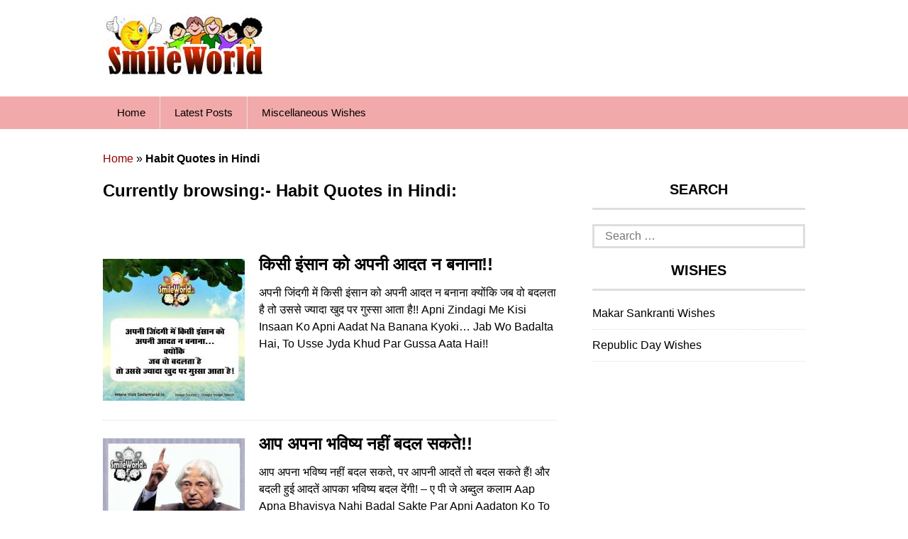

--- FILE ---
content_type: text/html; charset=UTF-8
request_url: https://smileworld.in/tag/habit-quotes-in-hindi/
body_size: 12079
content:
<!DOCTYPE html><html lang=en-US prefix="og: http://ogp.me/ns#"><head><style>img.lazy{min-height:1px}</style><link href=https://smileworld.in/wp-content/plugins/w3-total-cache/pub/js/lazyload.min.js as=script><meta charset="UTF-8"><meta name="viewport" content="width=device-width, initial-scale=1"><link rel=profile href=https://gmpg.org/xfn/11><meta http-equiv="Content-Type" content="text/html"><link rel=pingback href=https://smileworld.in/xmlrpc.php> <!--[if lt IE 9]> <script src=https://smileworld.in/wp-content/themes/superads-lite/js/html5.js></script> <![endif]--><meta name='robots' content='index, follow, max-image-preview:large, max-snippet:-1, max-video-preview:-1'><title>Habit Quotes in Hindi - SmileWorld.in</title><meta name="description" content="Habit Quotes in Hindi"><link rel=canonical href=https://smileworld.in/tag/habit-quotes-in-hindi/ ><meta name="twitter:card" content="summary_large_image"><meta name="twitter:title" content="Habit Quotes in Hindi - SmileWorld.in"><meta name="twitter:description" content="Habit Quotes in Hindi"> <script type=application/ld+json class=yoast-schema-graph>{"@context":"https://schema.org","@graph":[{"@type":"CollectionPage","@id":"https://smileworld.in/tag/habit-quotes-in-hindi/","url":"https://smileworld.in/tag/habit-quotes-in-hindi/","name":"Habit Quotes in Hindi - SmileWorld.in","isPartOf":{"@id":"https://smileworld.in/#website"},"primaryImageOfPage":{"@id":"https://smileworld.in/tag/habit-quotes-in-hindi/#primaryimage"},"image":{"@id":"https://smileworld.in/tag/habit-quotes-in-hindi/#primaryimage"},"thumbnailUrl":"https://smileworld.in/wp-content/uploads/2017/08/Apni-Aadat-Na-Banana.jpg","description":"Habit Quotes in Hindi","breadcrumb":{"@id":"https://smileworld.in/tag/habit-quotes-in-hindi/#breadcrumb"},"inLanguage":"en-US"},{"@type":"ImageObject","inLanguage":"en-US","@id":"https://smileworld.in/tag/habit-quotes-in-hindi/#primaryimage","url":"https://smileworld.in/wp-content/uploads/2017/08/Apni-Aadat-Na-Banana.jpg","contentUrl":"https://smileworld.in/wp-content/uploads/2017/08/Apni-Aadat-Na-Banana.jpg","width":480,"height":480,"caption":"Aadat Habit Quotes in Hindi Sad Love Thoughts"},{"@type":"BreadcrumbList","@id":"https://smileworld.in/tag/habit-quotes-in-hindi/#breadcrumb","itemListElement":[{"@type":"ListItem","position":1,"name":"Home","item":"https://smileworld.in/"},{"@type":"ListItem","position":2,"name":"Habit Quotes in Hindi"}]},{"@type":"WebSite","@id":"https://smileworld.in/#website","url":"https://smileworld.in/","name":"SmileWorld.in","description":"Unlimited Fun and Knowledge!","publisher":{"@id":"https://smileworld.in/#organization"},"potentialAction":[{"@type":"SearchAction","target":{"@type":"EntryPoint","urlTemplate":"https://smileworld.in/?s={search_term_string}"},"query-input":{"@type":"PropertyValueSpecification","valueRequired":true,"valueName":"search_term_string"}}],"inLanguage":"en-US"},{"@type":"Organization","@id":"https://smileworld.in/#organization","name":"SmileWorld.in","url":"https://smileworld.in/","logo":{"@type":"ImageObject","inLanguage":"en-US","@id":"https://smileworld.in/#/schema/logo/image/","url":"https://smileworld.in/wp-content/uploads/2017/06/smileworld-logo.jpg","contentUrl":"https://smileworld.in/wp-content/uploads/2017/06/smileworld-logo.jpg","width":230,"height":90,"caption":"SmileWorld.in"},"image":{"@id":"https://smileworld.in/#/schema/logo/image/"},"sameAs":["https://www.facebook.com/smileworld.in/"]}]}</script> <link rel=dns-prefetch href=//platform-api.sharethis.com><link rel=alternate type=application/rss+xml title="SmileWorld.in &raquo; Feed" href=https://smileworld.in/feed/ ><link rel=alternate type=application/rss+xml title="SmileWorld.in &raquo; Habit Quotes in Hindi Tag Feed" href=https://smileworld.in/tag/habit-quotes-in-hindi/feed/ ><style id=wp-img-auto-sizes-contain-inline-css>img:is([sizes=auto i],[sizes^="auto," i]){contain-intrinsic-size:3000px 1500px}</style><style id=wp-emoji-styles-inline-css>img.wp-smiley,img.emoji{display:inline !important;border:none !important;box-shadow:none !important;height:1em !important;width:1em !important;margin:0 0.07em !important;vertical-align:-0.1em !important;background:none !important;padding:0 !important}</style><style id=wp-block-library-inline-css>/*<![CDATA[*/:root{--wp-block-synced-color:#7a00df;--wp-block-synced-color--rgb:122,0,223;--wp-bound-block-color:var(--wp-block-synced-color);--wp-editor-canvas-background:#ddd;--wp-admin-theme-color:#007cba;--wp-admin-theme-color--rgb:0,124,186;--wp-admin-theme-color-darker-10:#006ba1;--wp-admin-theme-color-darker-10--rgb:0,107,160.5;--wp-admin-theme-color-darker-20:#005a87;--wp-admin-theme-color-darker-20--rgb:0,90,135;--wp-admin-border-width-focus:2px}@media (min-resolution:192dpi){:root{--wp-admin-border-width-focus:1.5px}}.wp-element-button{cursor:pointer}:root .has-very-light-gray-background-color{background-color:#eee}:root .has-very-dark-gray-background-color{background-color:#313131}:root .has-very-light-gray-color{color:#eee}:root .has-very-dark-gray-color{color:#313131}:root .has-vivid-green-cyan-to-vivid-cyan-blue-gradient-background{background:linear-gradient(135deg,#00d084,#0693e3)}:root .has-purple-crush-gradient-background{background:linear-gradient(135deg,#34e2e4,#4721fb 50%,#ab1dfe)}:root .has-hazy-dawn-gradient-background{background:linear-gradient(135deg,#faaca8,#dad0ec)}:root .has-subdued-olive-gradient-background{background:linear-gradient(135deg,#fafae1,#67a671)}:root .has-atomic-cream-gradient-background{background:linear-gradient(135deg,#fdd79a,#004a59)}:root .has-nightshade-gradient-background{background:linear-gradient(135deg,#330968,#31cdcf)}:root .has-midnight-gradient-background{background:linear-gradient(135deg,#020381,#2874fc)}:root{--wp--preset--font-size--normal:16px;--wp--preset--font-size--huge:42px}.has-regular-font-size{font-size:1em}.has-larger-font-size{font-size:2.625em}.has-normal-font-size{font-size:var(--wp--preset--font-size--normal)}.has-huge-font-size{font-size:var(--wp--preset--font-size--huge)}.has-text-align-center{text-align:center}.has-text-align-left{text-align:left}.has-text-align-right{text-align:right}.has-fit-text{white-space:nowrap!important}#end-resizable-editor-section{display:none}.aligncenter{clear:both}.items-justified-left{justify-content:flex-start}.items-justified-center{justify-content:center}.items-justified-right{justify-content:flex-end}.items-justified-space-between{justify-content:space-between}.screen-reader-text{border:0;clip-path:inset(50%);height:1px;margin:-1px;overflow:hidden;padding:0;position:absolute;width:1px;word-wrap:normal!important}.screen-reader-text:focus{background-color:#ddd;clip-path:none;color:#444;display:block;font-size:1em;height:auto;left:5px;line-height:normal;padding:15px 23px 14px;text-decoration:none;top:5px;width:auto;z-index:100000}html :where(.has-border-color){border-style:solid}html :where([style*=border-top-color]){border-top-style:solid}html :where([style*=border-right-color]){border-right-style:solid}html :where([style*=border-bottom-color]){border-bottom-style:solid}html :where([style*=border-left-color]){border-left-style:solid}html :where([style*=border-width]){border-style:solid}html :where([style*=border-top-width]){border-top-style:solid}html :where([style*=border-right-width]){border-right-style:solid}html :where([style*=border-bottom-width]){border-bottom-style:solid}html :where([style*=border-left-width]){border-left-style:solid}html :where(img[class*=wp-image-]){height:auto;max-width:100%}:where(figure){margin:0 0 1em}html :where(.is-position-sticky){--wp-admin--admin-bar--position-offset:var(--wp-admin--admin-bar--height,0px)}@media screen and (max-width:600px){html:where(.is-position-sticky){--wp-admin--admin-bar--position-offset:0px}}/*]]>*/</style><style id=global-styles-inline-css>/*<![CDATA[*/:root{--wp--preset--aspect-ratio--square:1;--wp--preset--aspect-ratio--4-3:4/3;--wp--preset--aspect-ratio--3-4:3/4;--wp--preset--aspect-ratio--3-2:3/2;--wp--preset--aspect-ratio--2-3:2/3;--wp--preset--aspect-ratio--16-9:16/9;--wp--preset--aspect-ratio--9-16:9/16;--wp--preset--color--black:#000;--wp--preset--color--cyan-bluish-gray:#abb8c3;--wp--preset--color--white:#fff;--wp--preset--color--pale-pink:#f78da7;--wp--preset--color--vivid-red:#cf2e2e;--wp--preset--color--luminous-vivid-orange:#ff6900;--wp--preset--color--luminous-vivid-amber:#fcb900;--wp--preset--color--light-green-cyan:#7bdcb5;--wp--preset--color--vivid-green-cyan:#00d084;--wp--preset--color--pale-cyan-blue:#8ed1fc;--wp--preset--color--vivid-cyan-blue:#0693e3;--wp--preset--color--vivid-purple:#9b51e0;--wp--preset--gradient--vivid-cyan-blue-to-vivid-purple:linear-gradient(135deg,rgb(6,147,227) 0%,rgb(155,81,224) 100%);--wp--preset--gradient--light-green-cyan-to-vivid-green-cyan:linear-gradient(135deg,rgb(122,220,180) 0%,rgb(0,208,130) 100%);--wp--preset--gradient--luminous-vivid-amber-to-luminous-vivid-orange:linear-gradient(135deg,rgb(252,185,0) 0%,rgb(255,105,0) 100%);--wp--preset--gradient--luminous-vivid-orange-to-vivid-red:linear-gradient(135deg,rgb(255,105,0) 0%,rgb(207,46,46) 100%);--wp--preset--gradient--very-light-gray-to-cyan-bluish-gray:linear-gradient(135deg,rgb(238,238,238) 0%,rgb(169,184,195) 100%);--wp--preset--gradient--cool-to-warm-spectrum:linear-gradient(135deg,rgb(74,234,220) 0%,rgb(151,120,209) 20%,rgb(207,42,186) 40%,rgb(238,44,130) 60%,rgb(251,105,98) 80%,rgb(254,248,76) 100%);--wp--preset--gradient--blush-light-purple:linear-gradient(135deg,rgb(255,206,236) 0%,rgb(152,150,240) 100%);--wp--preset--gradient--blush-bordeaux:linear-gradient(135deg,rgb(254,205,165) 0%,rgb(254,45,45) 50%,rgb(107,0,62) 100%);--wp--preset--gradient--luminous-dusk:linear-gradient(135deg,rgb(255,203,112) 0%,rgb(199,81,192) 50%,rgb(65,88,208) 100%);--wp--preset--gradient--pale-ocean:linear-gradient(135deg,rgb(255,245,203) 0%,rgb(182,227,212) 50%,rgb(51,167,181) 100%);--wp--preset--gradient--electric-grass:linear-gradient(135deg,rgb(202,248,128) 0%,rgb(113,206,126) 100%);--wp--preset--gradient--midnight:linear-gradient(135deg,rgb(2,3,129) 0%,rgb(40,116,252) 100%);--wp--preset--font-size--small:13px;--wp--preset--font-size--medium:20px;--wp--preset--font-size--large:36px;--wp--preset--font-size--x-large:42px;--wp--preset--spacing--20:0.44rem;--wp--preset--spacing--30:0.67rem;--wp--preset--spacing--40:1rem;--wp--preset--spacing--50:1.5rem;--wp--preset--spacing--60:2.25rem;--wp--preset--spacing--70:3.38rem;--wp--preset--spacing--80:5.06rem;--wp--preset--shadow--natural:6px 6px 9px rgba(0, 0, 0, 0.2);--wp--preset--shadow--deep:12px 12px 50px rgba(0, 0, 0, 0.4);--wp--preset--shadow--sharp:6px 6px 0px rgba(0, 0, 0, 0.2);--wp--preset--shadow--outlined:6px 6px 0px -3px rgb(255, 255, 255), 6px 6px rgb(0, 0, 0);--wp--preset--shadow--crisp:6px 6px 0px rgb(0, 0, 0)}:where(.is-layout-flex){gap:0.5em}:where(.is-layout-grid){gap:0.5em}body .is-layout-flex{display:flex}.is-layout-flex{flex-wrap:wrap;align-items:center}.is-layout-flex>:is(*,div){margin:0}body .is-layout-grid{display:grid}.is-layout-grid>:is(*,div){margin:0}:where(.wp-block-columns.is-layout-flex){gap:2em}:where(.wp-block-columns.is-layout-grid){gap:2em}:where(.wp-block-post-template.is-layout-flex){gap:1.25em}:where(.wp-block-post-template.is-layout-grid){gap:1.25em}.has-black-color{color:var(--wp--preset--color--black) !important}.has-cyan-bluish-gray-color{color:var(--wp--preset--color--cyan-bluish-gray) !important}.has-white-color{color:var(--wp--preset--color--white) !important}.has-pale-pink-color{color:var(--wp--preset--color--pale-pink) !important}.has-vivid-red-color{color:var(--wp--preset--color--vivid-red) !important}.has-luminous-vivid-orange-color{color:var(--wp--preset--color--luminous-vivid-orange) !important}.has-luminous-vivid-amber-color{color:var(--wp--preset--color--luminous-vivid-amber) !important}.has-light-green-cyan-color{color:var(--wp--preset--color--light-green-cyan) !important}.has-vivid-green-cyan-color{color:var(--wp--preset--color--vivid-green-cyan) !important}.has-pale-cyan-blue-color{color:var(--wp--preset--color--pale-cyan-blue) !important}.has-vivid-cyan-blue-color{color:var(--wp--preset--color--vivid-cyan-blue) !important}.has-vivid-purple-color{color:var(--wp--preset--color--vivid-purple) !important}.has-black-background-color{background-color:var(--wp--preset--color--black) !important}.has-cyan-bluish-gray-background-color{background-color:var(--wp--preset--color--cyan-bluish-gray) !important}.has-white-background-color{background-color:var(--wp--preset--color--white) !important}.has-pale-pink-background-color{background-color:var(--wp--preset--color--pale-pink) !important}.has-vivid-red-background-color{background-color:var(--wp--preset--color--vivid-red) !important}.has-luminous-vivid-orange-background-color{background-color:var(--wp--preset--color--luminous-vivid-orange) !important}.has-luminous-vivid-amber-background-color{background-color:var(--wp--preset--color--luminous-vivid-amber) !important}.has-light-green-cyan-background-color{background-color:var(--wp--preset--color--light-green-cyan) !important}.has-vivid-green-cyan-background-color{background-color:var(--wp--preset--color--vivid-green-cyan) !important}.has-pale-cyan-blue-background-color{background-color:var(--wp--preset--color--pale-cyan-blue) !important}.has-vivid-cyan-blue-background-color{background-color:var(--wp--preset--color--vivid-cyan-blue) !important}.has-vivid-purple-background-color{background-color:var(--wp--preset--color--vivid-purple) !important}.has-black-border-color{border-color:var(--wp--preset--color--black) !important}.has-cyan-bluish-gray-border-color{border-color:var(--wp--preset--color--cyan-bluish-gray) !important}.has-white-border-color{border-color:var(--wp--preset--color--white) !important}.has-pale-pink-border-color{border-color:var(--wp--preset--color--pale-pink) !important}.has-vivid-red-border-color{border-color:var(--wp--preset--color--vivid-red) !important}.has-luminous-vivid-orange-border-color{border-color:var(--wp--preset--color--luminous-vivid-orange) !important}.has-luminous-vivid-amber-border-color{border-color:var(--wp--preset--color--luminous-vivid-amber) !important}.has-light-green-cyan-border-color{border-color:var(--wp--preset--color--light-green-cyan) !important}.has-vivid-green-cyan-border-color{border-color:var(--wp--preset--color--vivid-green-cyan) !important}.has-pale-cyan-blue-border-color{border-color:var(--wp--preset--color--pale-cyan-blue) !important}.has-vivid-cyan-blue-border-color{border-color:var(--wp--preset--color--vivid-cyan-blue) !important}.has-vivid-purple-border-color{border-color:var(--wp--preset--color--vivid-purple) !important}.has-vivid-cyan-blue-to-vivid-purple-gradient-background{background:var(--wp--preset--gradient--vivid-cyan-blue-to-vivid-purple) !important}.has-light-green-cyan-to-vivid-green-cyan-gradient-background{background:var(--wp--preset--gradient--light-green-cyan-to-vivid-green-cyan) !important}.has-luminous-vivid-amber-to-luminous-vivid-orange-gradient-background{background:var(--wp--preset--gradient--luminous-vivid-amber-to-luminous-vivid-orange) !important}.has-luminous-vivid-orange-to-vivid-red-gradient-background{background:var(--wp--preset--gradient--luminous-vivid-orange-to-vivid-red) !important}.has-very-light-gray-to-cyan-bluish-gray-gradient-background{background:var(--wp--preset--gradient--very-light-gray-to-cyan-bluish-gray) !important}.has-cool-to-warm-spectrum-gradient-background{background:var(--wp--preset--gradient--cool-to-warm-spectrum) !important}.has-blush-light-purple-gradient-background{background:var(--wp--preset--gradient--blush-light-purple) !important}.has-blush-bordeaux-gradient-background{background:var(--wp--preset--gradient--blush-bordeaux) !important}.has-luminous-dusk-gradient-background{background:var(--wp--preset--gradient--luminous-dusk) !important}.has-pale-ocean-gradient-background{background:var(--wp--preset--gradient--pale-ocean) !important}.has-electric-grass-gradient-background{background:var(--wp--preset--gradient--electric-grass) !important}.has-midnight-gradient-background{background:var(--wp--preset--gradient--midnight) !important}.has-small-font-size{font-size:var(--wp--preset--font-size--small) !important}.has-medium-font-size{font-size:var(--wp--preset--font-size--medium) !important}.has-large-font-size{font-size:var(--wp--preset--font-size--large) !important}.has-x-large-font-size{font-size:var(--wp--preset--font-size--x-large) !important}/*]]>*/</style><style id=classic-theme-styles-inline-css>.wp-block-button__link{color:#fff;background-color:#32373c;border-radius:9999px;box-shadow:none;text-decoration:none;padding:calc(.667em + 2px) calc(1.333em + 2px);font-size:1.125em}.wp-block-file__button{background:#32373c;color:#fff;text-decoration:none}</style><link rel=stylesheet href=https://smileworld.in/wp-content/cache/minify/93730.css media=all><style id=wcw-inlinecss-inline-css>.widget_wpcategorieswidget ul.children{display:none}.widget_wp_categories_widget{background:#fff;position:relative}.widget_wp_categories_widget h2,.widget_wpcategorieswidget h2{color:#4a5f6d;font-size:20px;font-weight:400;margin:0 0 25px;line-height:24px;text-transform:uppercase}.widget_wp_categories_widget ul li,.widget_wpcategorieswidget ul li{font-size:16px;margin:0px;border-bottom:1px dashed #f0f0f0;position:relative;list-style-type:none;line-height:35px}.widget_wp_categories_widget ul li:last-child,.widget_wpcategorieswidget ul li:last-child{border:none}.widget_wp_categories_widget ul li a,.widget_wpcategorieswidget ul li a{display:inline-block;color:#007acc;transition:all .5s ease;-webkit-transition:all .5s ease;-ms-transition:all .5s ease;-moz-transition:all .5s ease;text-decoration:none}.widget_wp_categories_widget ul li a:hover,.widget_wp_categories_widget ul li.active-cat a,.widget_wp_categories_widget ul li.active-cat span.post-count,.widget_wpcategorieswidget ul li a:hover,.widget_wpcategorieswidget ul li.active-cat a,.widget_wpcategorieswidget ul li.active-cat span.post-count{color:#ee546c}.widget_wp_categories_widget ul li span.post-count,.widget_wpcategorieswidget ul li span.post-count{height:30px;min-width:35px;text-align:center;background:#fff;color:#605f5f;border-radius:5px;box-shadow:inset 2px 1px 3px rgba(0, 122, 204,.1);top:0px;float:right;margin-top:2px}li.cat-item.cat-have-child>span.post-count{float:inherit}li.cat-item.cat-item-7.cat-have-child{background:#f8f9fa}li.cat-item.cat-have-child>span.post-count:before{content:"("}li.cat-item.cat-have-child>span.post-count:after{content:")"}.cat-have-child.open-m-menu ul.children li{border-top:1px solid #d8d8d8;border-bottom:none}li.cat-item.cat-have-child:after{position:absolute;right:8px;top:8px;background-image:url([data-uri]);content:"";width:18px;height:18px;transform:rotate(270deg)}ul.children li.cat-item.cat-have-child:after{content:"";background-image:none}.cat-have-child ul.children{display:none;z-index:9;width:auto;position:relative;margin:0px;padding:0px;margin-top:0px;padding-top:10px;padding-bottom:10px;list-style:none;text-align:left;background:#f8f9fa;padding-left:5px}.widget_wp_categories_widget ul li ul.children li,.widget_wpcategorieswidget ul li ul.children li{border-bottom:1px solid #fff;padding-right:5px}.cat-have-child.open-m-menu ul.children{display:block}li.cat-item.cat-have-child.open-m-menu:after{transform:rotate(0deg)}.widget_wp_categories_widget>li.product_cat,.widget_wpcategorieswidget>li.product_cat{list-style:none}.widget_wp_categories_widget>ul,.widget_wpcategorieswidget>ul{padding:0px}.widget_wp_categories_widget > ul li ul ,.widget_wpcategorieswidget > ul li ul{padding-left:15px}.wcwpro-list{padding:0 15px}</style> <script src="//platform-api.sharethis.com/js/sharethis.js?ver=2.3.6#property=5d2ffe2c7f09b20012e4b667&amp;product=inline-reaction-buttons-buttons&amp;source=sharethis-share-buttons-wordpress" id=share-this-share-buttons-mu-js></script> <script src=https://smileworld.in/wp-content/cache/minify/d52ed.js defer></script> <script id=jquery-core-js-after>jQuery(document).ready(function($){jQuery('li.cat-item:has(ul.children)').addClass('cat-have-child');jQuery('.cat-have-child').removeClass('open-m-menu');jQuery('li.cat-have-child > a').click(function(){window.location.href=jQuery(this).attr('href');return false;});jQuery('li.cat-have-child').click(function(){var li_parentdiv=jQuery(this).parent().parent().parent().attr('class');if(jQuery(this).hasClass('open-m-menu')){jQuery('.cat-have-child').removeClass('open-m-menu');}else{jQuery('.cat-have-child').removeClass('open-m-menu');jQuery(this).addClass('open-m-menu');}});});</script> <script src=https://smileworld.in/wp-content/cache/minify/63b1f.js defer></script> <meta property="og:title" name="og:title" content="Habit Quotes in Hindi"><meta property="og:type" name="og:type" content="website"><meta property="og:image" name="og:image" content="https://smileworld.in/wp-content/uploads/2018/08/cropped-siteicon.png"><meta property="og:description" name="og:description" content="Unlimited Fun and Knowledge!"><meta property="og:locale" name="og:locale" content="en_US"><meta property="og:site_name" name="og:site_name" content="SmileWorld.in"><meta property="twitter:card" name="twitter:card" content="summary"><style>.main-nav{background:#f2a9a9}ul.menu li:hover, ul.menu li a:hover, ul.menu li.current-menu-parent > a, ul.menu li.current-menu-ancestor > a, ul.menu li.current_page_ancestor > a, ul.menu li.current-menu-item>a{background:#f3f2f2}ul.menu ul{background:#f3f2f2}ul.menu li .arrow-sub-menu, .site-header .main-nav .mobile-menu, .main-nav ul.menu li a{color:#010101}.main-nav ul.menu>li{border-color:#e2e0e0}</style><link rel=icon href=https://smileworld.in/wp-content/uploads/2018/08/cropped-siteicon-32x32.png sizes=32x32><link rel=icon href=https://smileworld.in/wp-content/uploads/2018/08/cropped-siteicon-192x192.png sizes=192x192><link rel=apple-touch-icon href=https://smileworld.in/wp-content/uploads/2018/08/cropped-siteicon-180x180.png><meta name="msapplication-TileImage" content="https://smileworld.in/wp-content/uploads/2018/08/cropped-siteicon-270x270.png"> <script async src="https://pagead2.googlesyndication.com/pagead/js/adsbygoogle.js?client=ca-pub-3216838324965687"
     crossorigin=anonymous></script> <link rel=stylesheet href=https://smileworld.in/wp-content/cache/minify/4fa59.css media=all></head><body data-rsssl=1 class="archive tag tag-habit-quotes-in-hindi tag-547 wp-custom-logo wp-theme-superads-lite" itemscope itemtype=http://schema.org/WebPage><div id=fb-root></div><div id=page class="hfeed site container"> <a class="skip-link screen-reader-text" href=#content>Skip to content</a><header id=masthead class="site-header header" role=banner itemtype=http://schema.org/WPHeader itemscope=itemscope><div class=site-branding><div class="inner clearfix"><div class=logo><meta itemprop="logo" content="https://smileworld.in/wp-content/uploads/2017/06/smileworld-logo.jpg"><h2 class="site-title logo" itemprop="headline"> <a itemprop=url href=https://smileworld.in/ rel=home title="Unlimited Fun and Knowledge!"> <img class=lazy width=230 height=90  src="data:image/svg+xml,%3Csvg%20xmlns='http://www.w3.org/2000/svg'%20viewBox='0%200%20230%2090'%3E%3C/svg%3E" data-src=https://smileworld.in/wp-content/uploads/2017/06/smileworld-logo.jpg alt="Unlimited Fun and Knowledge!"> </a></h2></div></div></div><nav id=site-navigation class=secondary-navigation role=navigation itemscope itemtype=http://schema.org/SiteNavigationElement><div class=main-nav><div class="inner clearfix"> <a class="mobile-only mobile-menu toggle-mobile-menu" href=# title=Menu>Menu</a><ul id=menu-top-menu class="menu clearfix"><li id=menu-item-23 class="menu-item menu-item-type-custom menu-item-object-custom menu-item-home menu-item-23"><a href=https://smileworld.in>Home</a></li> <li id=menu-item-4870 class="menu-item menu-item-type-post_type menu-item-object-page current_page_parent menu-item-4870"><a href=https://smileworld.in/latest/ >Latest Posts</a></li> <li id=menu-item-8434 class="menu-item menu-item-type-post_type menu-item-object-page menu-item-8434"><a href=https://smileworld.in/miscellaneous-wishes/ >Miscellaneous Wishes</a></li></ul></div></div><div id=catcher></div></nav></header><div id=content class="site-content content "><div class="inner clearfix"><p id=breadcrumbs><span><span><a href=https://smileworld.in/ >Home</a></span> » <span class=breadcrumb_last aria-current=page><strong>Habit Quotes in Hindi</strong></span></span></p><div class="main-content clearfix"><div id=primary class="content-area content-left" itemprop=mainContentOfPage><main id=main class=site-main role=main itemtype=http://schema.org/Blog itemscope=itemscope><div><h2>Currently browsing:- Habit Quotes in Hindi:</h2> <br><h3></h3></div><div id=post-container class=post-item-list-view> <br><article id=post-3614 class="post-item clearfix post-3614 post type-post status-publish format-standard has-post-thumbnail hentry category-relationship-rishte tag-aadat-quotes-in-hindi tag-habit-quotes-in-hindi tag-kadwa-satya-quotes-in-hindi tag-relationship-quotes-in-hindi tag-rishte-quotes-in-hindi tag-sad-quotes-in-hindi" itemtype=http://schema.org/BlogPosting itemscope=itemscope><div class=thumbnail> <a href=https://smileworld.in/kisi-insaan-ko-apni-aadat-na-banana/ rel=bookmark><img width=480 height=480 src="data:image/svg+xml,%3Csvg%20xmlns='http://www.w3.org/2000/svg'%20viewBox='0%200%20480%20480'%3E%3C/svg%3E" data-src=https://smileworld.in/wp-content/uploads/2017/08/Apni-Aadat-Na-Banana.jpg class="attachment-post-thumbnail size-post-thumbnail wp-post-image lazy" alt="Aadat Habit Quotes in Hindi Sad Love Thoughts" decoding=async fetchpriority=high data-srcset="https://smileworld.in/wp-content/uploads/2017/08/Apni-Aadat-Na-Banana.jpg 480w, https://smileworld.in/wp-content/uploads/2017/08/Apni-Aadat-Na-Banana-200x200.jpg 200w" data-sizes="(min-width: 480px) 200px, 100vw"></a></div><div class=post-item-desc><header class=entry-header><h2 class="entry-title" itemprop="headline"><a href=https://smileworld.in/kisi-insaan-ko-apni-aadat-na-banana/ rel=bookmark>किसी इंसान को अपनी आदत न बनाना!!</a></h2></header><div class=entry-content><p>अपनी जिंदगी में किसी इंसान को अपनी आदत न बनाना क्‍योंकि जब वो बदलता है तो उससे ज्‍यादा खुद पर गुस्‍सा आता है!! Apni Zindagi Me Kisi Insaan Ko Apni Aadat Na Banana Kyoki&#8230; Jab Wo Badalta Hai, To Usse Jyda Khud Par Gussa Aata Hai!!</p></div></div></article><article id=post-3330 class="post-item clearfix post-3330 post type-post status-publish format-standard has-post-thumbnail hentry category-apj-abdul-kalam tag-aadat-quotes-in-hindi tag-apj-abdul-kalam-quotes-in-hindi tag-bad-habits-quotes-in-hindi tag-habit-quotes-in-hindi" itemtype=http://schema.org/BlogPosting itemscope=itemscope><div class=thumbnail> <a href=https://smileworld.in/aap-apna-bhavisya-nahi-badal-sakte/ rel=bookmark><img width=480 height=480 src="data:image/svg+xml,%3Csvg%20xmlns='http://www.w3.org/2000/svg'%20viewBox='0%200%20480%20480'%3E%3C/svg%3E" data-src=https://smileworld.in/wp-content/uploads/2017/06/Aap-Apna-Bhavisya-Nahi-Badal-Sakte.jpg class="attachment-post-thumbnail size-post-thumbnail wp-post-image lazy" alt="Future and Habit Quotes in Hindi by APJ Abdul Kalam" decoding=async data-srcset="https://smileworld.in/wp-content/uploads/2017/06/Aap-Apna-Bhavisya-Nahi-Badal-Sakte.jpg 480w, https://smileworld.in/wp-content/uploads/2017/06/Aap-Apna-Bhavisya-Nahi-Badal-Sakte-200x200.jpg 200w" data-sizes="(min-width: 480px) 200px, 100vw"></a></div><div class=post-item-desc><header class=entry-header><h2 class="entry-title" itemprop="headline"><a href=https://smileworld.in/aap-apna-bhavisya-nahi-badal-sakte/ rel=bookmark>आप अपना भविष्‍य नहीं बदल सकते!!</a></h2></header><div class=entry-content><p>आप अपना भविष्‍य नहीं बदल सकते, पर आपनी आदतें तो बदल सकते हैं! और बदली हुई आदतें आपका भविष्‍य बदल देंगी! &#8211; ए पी जे अब्दुल कलाम Aap Apna Bhavisya Nahi Badal Sakte Par Apni Aadaton Ko To Badal Sakte Hain! Aur Badli Hui Aadatein Aapka Bhavisya Badal Deingi ~ APJ Abdul Kalam</p></div></div></article></div></main></div><div id=secondary class="widget-area sidebar" role=complementary itemtype=http://schema.org/WPSideBar itemscope=itemscope><aside id=search-2 class="widget widget_search"><h2 class="widget-title">Search</h2><form role=search method=get class=search-form action=https://smileworld.in/ > <label> <span class=screen-reader-text>Search for:</span> <input type=search class=search-field placeholder="Search &hellip;" value name=s> </label> <input type=submit class=search-submit value=Search></form></aside><aside id=custom_html-3 class="widget_text widget widget_custom_html"><h2 class="widget-title">Wishes</h2><div class="textwidget custom-html-widget"><ul><li> <a href=https://smileworld.in/wishes/makar-sankranti/ >Makar Sankranti Wishes</a> </li><li> <a href=https://smileworld.in/wishes/gantantra-diwas-republic-day-of-india/ >Republic Day Wishes</a> </li></ul></div></aside><aside id=custom_html-4 class="widget_text widget widget_custom_html"><div class="textwidget custom-html-widget"><center> <script async src="https://pagead2.googlesyndication.com/pagead/js/adsbygoogle.js?client=ca-pub-3216838324965687"
     crossorigin=anonymous></script>  <ins class=adsbygoogle style=display:block data-ad-client=ca-pub-3216838324965687 data-ad-slot=3408163056 data-ad-format=auto data-full-width-responsive=true></ins> <script>(adsbygoogle=window.adsbygoogle||[]).push({});</script> </center></div></aside><aside id=jcl_widget-3 class="widget widget_category widget_jcl_widget"><h2 class="widget-title">Categories</h2><div class="js-categories-list layout-right"><ul class="jcl_widget legacy preload" data-effect=none data-ex_sym=► data-con_sym=▼ data-parent_expand=1><li class="jcl_category "><a href=https://smileworld.in/funny-pictures/ >Funny Pictures</a></li><li class="jcl_category "><a href=https://smileworld.in/hindi/ >Hindi</a><a href=https://smileworld.in/hindi/ class=jcl_symbol title="View Sub-Categories">►</a><ul style="display: none;"><li class="jcl_category expanded"><a href=https://smileworld.in/hindi/attitude-status/ class=jcl_active>Attitude Hindi Status</a></li><li class="jcl_category expanded"><a href=https://smileworld.in/hindi/funny-jokes/ class=jcl_active>Funny Hindi Jokes</a></li><li class="jcl_category expanded"><a href=https://smileworld.in/hindi/funny-images/ class=jcl_active>Hindi Funny Images</a></li><li class="jcl_category expanded"><a href=https://smileworld.in/hindi/kavitayen-poems/ class=jcl_active>Kavitayen / Poems</a></li><li class="jcl_category expanded"><a href=https://smileworld.in/hindi/puzzles-paheliyan/ class=jcl_active>Puzzles / Paheliyan</a></li><li class="jcl_category expanded"><a href=https://smileworld.in/hindi/questions-sawal/ class=jcl_active>Questions / Sawal</a></li><li class="jcl_category expanded"><a href=https://smileworld.in/hindi/quotes/ class=jcl_active>Quotes</a><a href=https://smileworld.in/hindi/quotes/ class=jcl_symbol title="View Sub-Categories">▼</a><ul ><li class="jcl_category expanded"><a href=https://smileworld.in/hindi/quotes/anger-gussa-krodh/ class=jcl_active>Anger Gussa Krodh Quotes</a></li><li class="jcl_category expanded"><a href=https://smileworld.in/hindi/quotes/anmol-vachan-suvichar/ class=jcl_active>Anmol Vachan / Suvichar</a></li><li class="jcl_category expanded"><a href=https://smileworld.in/hindi/quotes/apj-abdul-kalam/ class=jcl_active>APJ Abdul Kalam Sayings</a></li><li class="jcl_category expanded"><a href=https://smileworld.in/hindi/quotes/bhookh-hunger/ class=jcl_active>Bhookh / Hunger Quotes</a></li><li class="jcl_category expanded"><a href=https://smileworld.in/hindi/quotes/chanakya/ class=jcl_active>Chanakya Hindi Quotes</a></li><li class="jcl_category expanded"><a href=https://smileworld.in/hindi/quotes/cheat-dhoka/ class=jcl_active>Cheat / Dhoka Quotes</a></li><li class="jcl_category expanded"><a href=https://smileworld.in/hindi/quotes/childhood-bachpan/ class=jcl_active>Childhood / Bachpan Quotes</a></li><li class="jcl_category expanded"><a href=https://smileworld.in/hindi/quotes/desh-bhakti-patriotic/ class=jcl_active>Desh Bhakti / Patriotic Quotes</a></li><li class="jcl_category expanded"><a href=https://smileworld.in/hindi/quotes/friendship/ class=jcl_active>Dosti / Friendship Quotes</a></li><li class="jcl_category expanded"><a href=https://smileworld.in/hindi/quotes/experience-anubhav/ class=jcl_active>Experience / Anubhav Quotes</a></li><li class="jcl_category expanded"><a href=https://smileworld.in/hindi/quotes/face-chehra/ class=jcl_active>Face / Chehra Quotes</a></li><li class="jcl_category expanded"><a href=https://smileworld.in/hindi/quotes/forgiveness-mafi/ class=jcl_active>Forgiveness / Mafi Hindi Quotes</a></li><li class="jcl_category expanded"><a href=https://smileworld.in/hindi/quotes/galatfehmi-misunderstanding/ class=jcl_active>Galatfehmi / Misunderstanding Quotes</a></li><li class="jcl_category expanded"><a href=https://smileworld.in/hindi/quotes/galti-mistake/ class=jcl_active>Galti / Mistake Hindi Quotes</a></li><li class="jcl_category expanded"><a href=https://smileworld.in/hindi/quotes/god-krishna/ class=jcl_active>God Krishna Quotes</a></li><li class="jcl_category expanded"><a href=https://smileworld.in/hindi/quotes/happiness-khushi/ class=jcl_active>Happiness / Khushi Quotes</a></li><li class="jcl_category expanded"><a href=https://smileworld.in/hindi/quotes/kabir-das-sayings/ class=jcl_active>Kabir Das Sayings</a></li><li class="jcl_category expanded"><a href=https://smileworld.in/hindi/quotes/love-pyar/ class=jcl_active>Love / Pyar Quotes</a></li><li class="jcl_category expanded"><a href=https://smileworld.in/hindi/quotes/mahatma-gandhi/ class=jcl_active>Mahatma Gandhi Sayings</a></li><li class="jcl_category expanded"><a href=https://smileworld.in/hindi/quotes/mata-pita-mother-father/ class=jcl_active>Mata Pita / Mother Father</a></li><li class="jcl_category expanded"><a href=https://smileworld.in/hindi/quotes/miscellaneous-quotes-sayings/ class=jcl_active>Miscellaneous Quotes &amp; Sayings</a></li><li class="jcl_category expanded"><a href=https://smileworld.in/hindi/quotes/motivational/ class=jcl_active>Motivational Hindi Quotes</a></li><li class="jcl_category expanded"><a href=https://smileworld.in/hindi/quotes/rape-balatkar/ class=jcl_active>Rape / Balatkar Quotes</a></li><li class="jcl_category expanded"><a href=https://smileworld.in/hindi/quotes/relationship-rishte/ class=jcl_active>Relationship / Rishte Quotes</a></li><li class="jcl_category expanded"><a href=https://smileworld.in/hindi/quotes/road-safety-sadak-suraksha/ class=jcl_active>Road Safety / Sadak Suraksha</a></li><li class="jcl_category expanded"><a href=https://smileworld.in/hindi/quotes/sadhguru-jaggi-vasudev/ class=jcl_active>Sadhguru Jaggi Vasudev Quotes</a></li><li class="jcl_category expanded"><a href=https://smileworld.in/hindi/quotes/social-samajik/ class=jcl_active>Social / Samajik Quotes</a></li><li class="jcl_category expanded"><a href=https://smileworld.in/hindi/quotes/social-awareness-sayings/ class=jcl_active>Social Awareness Sayings</a></li><li class="jcl_category expanded"><a href=https://smileworld.in/hindi/quotes/success-safalta/ class=jcl_active>Success / Safalta Quotes</a></li><li class="jcl_category expanded"><a href=https://smileworld.in/hindi/quotes/swami-vivekananda/ class=jcl_active>Swami Vivekananda Sayings</a></li><li class="jcl_category expanded"><a href=https://smileworld.in/hindi/quotes/vishwas-trust/ class=jcl_active>Vishwas / Trust Hindi Quotes</a></li><li class="jcl_category expanded"><a href=https://smileworld.in/hindi/quotes/waqt-samay/ class=jcl_active>Waqt / Samay Hindi Quotes</a></li><li class="jcl_category expanded"><a href=https://smileworld.in/hindi/quotes/winter-sardi/ class=jcl_active>Winter / Sardi Quotes</a></li><li class="jcl_category expanded"><a href=https://smileworld.in/hindi/quotes/zindagi/ class=jcl_active>Zindagi / Life Hindi Quotes</a></li></ul></li><li class="jcl_category expanded"><a href=https://smileworld.in/hindi/shayari/ class=jcl_active>Shayari</a><a href=https://smileworld.in/hindi/shayari/ class=jcl_symbol title="View Sub-Categories">▼</a><ul ><li class="jcl_category expanded"><a href=https://smileworld.in/hindi/shayari/bewafa/ class=jcl_active>Bewafa Shayari</a></li><li class="jcl_category expanded"><a href=https://smileworld.in/hindi/shayari/dooriyan-distance/ class=jcl_active>Dooriyan / Distance Shayari</a></li><li class="jcl_category expanded"><a href=https://smileworld.in/hindi/shayari/dosti-friendship/ class=jcl_active>Dosti / Friendship Shayari</a></li><li class="jcl_category expanded"><a href=https://smileworld.in/hindi/shayari/funny-shayari/ class=jcl_active>Funny Shayari</a></li><li class="jcl_category expanded"><a href=https://smileworld.in/hindi/shayari/maut-death/ class=jcl_active>Maut / Death Shayari</a></li><li class="jcl_category expanded"><a href=https://smileworld.in/hindi/shayari/motivational-shayari/ class=jcl_active>Motivational Shayari</a></li><li class="jcl_category expanded"><a href=https://smileworld.in/hindi/shayari/pyar-love-shayari/ class=jcl_active>Pyar / Love Shayari</a></li><li class="jcl_category expanded"><a href=https://smileworld.in/hindi/shayari/sad-dukh-dard-pain/ class=jcl_active>Sad / Dard / Pain Shayari</a></li><li class="jcl_category expanded"><a href=https://smileworld.in/hindi/shayari/smile-hasi-muskaan/ class=jcl_active>Smile / Muskaan Shayari</a></li><li class="jcl_category expanded"><a href=https://smileworld.in/hindi/shayari/yaadein-miss-you/ class=jcl_active>Yaadein / Miss You</a></li></ul></li><li class="jcl_category expanded"><a href=https://smileworld.in/hindi/shradhanjali-condolence/ class=jcl_active>Shradhanjali / Condolence</a></li><li class="jcl_category expanded"><a href=https://smileworld.in/hindi/whatsapp-display-status-pics/ class=jcl_active>Whatsapp Hindi DP Pics</a></li></ul></li><li class="jcl_category "><a href=https://smileworld.in/wishes/ >Wishes</a><a href=https://smileworld.in/wishes/ class=jcl_symbol title="View Sub-Categories">►</a><ul style="display: none;"><li class="jcl_category expanded"><a href=https://smileworld.in/wishes/anniversary-salgirah/ class=jcl_active>Anniversary / Salgirah Wishes</a></li><li class="jcl_category expanded"><a href=https://smileworld.in/wishes/april-fool-day/ class=jcl_active>April Fool Day Wishes</a></li><li class="jcl_category expanded"><a href=https://smileworld.in/wishes/basant-panchami/ class=jcl_active>Basant Panchami Wishes</a></li><li class="jcl_category expanded"><a href=https://smileworld.in/wishes/bhai-dooj/ class=jcl_active>Bhai Dooj Wishes</a></li><li class="jcl_category expanded"><a href=https://smileworld.in/wishes/birthday-janamdin/ class=jcl_active>Birthday / Janamdin Wishes</a></li><li class="jcl_category expanded"><a href=https://smileworld.in/wishes/chaitra-navratri/ class=jcl_active>Chaitra Navratri Wishes</a></li><li class="jcl_category expanded"><a href=https://smileworld.in/wishes/dev-uthani-tulsi-vivah-gyaras/ class=jcl_active>Dev Uthani Tulsi Vivah Gyaras</a></li><li class="jcl_category expanded"><a href=https://smileworld.in/wishes/dhanteras/ class=jcl_active>Dhanteras Wishes</a></li><li class="jcl_category expanded"><a href=https://smileworld.in/wishes/diwali-deepavali/ class=jcl_active>Diwali / Deepavali Wishes</a></li><li class="jcl_category expanded"><a href=https://smileworld.in/wishes/dussehra/ class=jcl_active>Dussehra Wishes</a></li><li class="jcl_category expanded"><a href=https://smileworld.in/wishes/friendship-day/ class=jcl_active>Friendship Day Wishes</a></li><li class="jcl_category expanded"><a href=https://smileworld.in/wishes/ganesh-chaturthi/ class=jcl_active>Ganesh Chaturthi Wishes</a></li><li class="jcl_category expanded"><a href=https://smileworld.in/wishes/good-morning-suprabhat/ class=jcl_active>Good Morning / Suprabhat Wishes</a></li><li class="jcl_category expanded"><a href=https://smileworld.in/wishes/good-night-subh-ratri/ class=jcl_active>Good Night / Subh Ratri</a></li><li class="jcl_category expanded"><a href=https://smileworld.in/wishes/guru-purnima/ class=jcl_active>Guru Purnima Wishes</a></li><li class="jcl_category expanded"><a href=https://smileworld.in/wishes/hanuman-jayanti-wishes/ class=jcl_active>Hanuman Jayanti Wishes</a></li><li class="jcl_category expanded"><a href=https://smileworld.in/wishes/holi/ class=jcl_active>Holi Wishes</a></li><li class="jcl_category expanded"><a href=https://smileworld.in/wishes/indian-independence-day/ class=jcl_active>Independence Day of India Wishes</a></li><li class="jcl_category expanded"><a href=https://smileworld.in/wishes/international-yoga-day/ class=jcl_active>International Yoga Day</a></li><li class="jcl_category expanded"><a href=https://smileworld.in/wishes/karva-chauth/ class=jcl_active>Karva Chauth Wishes</a></li><li class="jcl_category expanded"><a href=https://smileworld.in/wishes/krishna-janmashtami/ class=jcl_active>Krishna Janmashtami Wishes</a></li><li class="jcl_category expanded"><a href=https://smileworld.in/wishes/gandhi-jayanti/ class=jcl_active>Mahatma Gandhi Jayanti Wishes</a></li><li class="jcl_category expanded"><a href=https://smileworld.in/wishes/makar-sankranti/ class=jcl_active>Makar Sankranti Wishes</a></li><li class="jcl_category expanded"><a href=https://smileworld.in/wishes/misc-wishes/ class=jcl_active>Misc Wishes</a></li><li class="jcl_category expanded"><a href=https://smileworld.in/wishes/mothers-day/ class=jcl_active>Mother&#039;s Day Wishes</a></li><li class="jcl_category expanded"><a href=https://smileworld.in/wishes/nag-panchami/ class=jcl_active>Nag Panchami Wishes</a></li><li class="jcl_category expanded"><a href=https://smileworld.in/wishes/navratri/ class=jcl_active>Navratri Wishes</a></li><li class="jcl_category expanded"><a href=https://smileworld.in/wishes/naya-saal-new-year/ class=jcl_active>Naya Saal / New Year Wishes</a></li><li class="jcl_category expanded"><a href=https://smileworld.in/wishes/parents-day/ class=jcl_active>Parents Day Wishes</a></li><li class="jcl_category expanded"><a href=https://smileworld.in/wishes/raksha-bandhan-rakhi/ class=jcl_active>Raksha Bandhan / Rakhi Wishes</a></li><li class="jcl_category expanded"><a href=https://smileworld.in/wishes/ram-navami/ class=jcl_active>Ram Navami Wishes</a></li><li class="jcl_category expanded"><a href=https://smileworld.in/wishes/gantantra-diwas-republic-day-of-india/ class=jcl_active>Republic Day of India Wishes</a></li><li class="jcl_category expanded"><a href=https://smileworld.in/wishes/shivratri/ class=jcl_active>Shivratri Wishes</a></li><li class="jcl_category expanded"><a href=https://smileworld.in/wishes/valentines-day/ class=jcl_active>Valentines Day Wishes</a></li><li class="jcl_category expanded"><a href=https://smileworld.in/wishes/womens-day-wishes/ class=jcl_active>Women&#039;s Day Wishes</a></li></ul></li></ul></div></aside><aside id=custom_html-2 class="widget_text widget widget_custom_html"><h2 class="widget-title">Subscribe our Youtube Channel</h2><div class="textwidget custom-html-widget"><a target=_blank href=https://www.youtube.com/indianvideos26> Click Here To Subscribe Our	Youtube Channel</a></div></aside></div></div></div></div><footer id=colophon class="site-footer footer" role=contentinfo itemscope=itemscope itemtype=http://schema.org/WPFooter><div class="inner clearfix"><div class=f-left> © SmileWorld.in 2017</div><div class=f-right><ul id=menu-footer class=menu><li id=menu-item-3999 class="menu-item menu-item-type-post_type menu-item-object-page menu-item-privacy-policy menu-item-3999"><a rel=privacy-policy href=https://smileworld.in/privacy-policy/ >Privacy Policy</a></li></ul></div></div></footer></div><div class=sharethis-inline-follow-buttons></div>  <script type=speculationrules>{"prefetch":[{"source":"document","where":{"and":[{"href_matches":"/*"},{"not":{"href_matches":["/wp-*.php","/wp-admin/*","/wp-content/uploads/*","/wp-content/*","/wp-content/plugins/*","/wp-content/themes/superads-lite/*","/*\\?(.+)"]}},{"not":{"selector_matches":"a[rel~=\"nofollow\"]"}},{"not":{"selector_matches":".no-prefetch, .no-prefetch a"}}]},"eagerness":"conservative"}]}</script> <script src=https://smileworld.in/wp-content/cache/minify/fb1ee.js defer></script> <script id=superads-script-js-extra>var SuperAdsAjax={"ajaxurl":"https://smileworld.in/wp-admin/admin-ajax.php"};</script> <script src=https://smileworld.in/wp-content/cache/minify/f67bc.js defer></script> <script id=wp-emoji-settings type=application/json>{"baseUrl":"https://s.w.org/images/core/emoji/17.0.2/72x72/","ext":".png","svgUrl":"https://s.w.org/images/core/emoji/17.0.2/svg/","svgExt":".svg","source":{"concatemoji":"https://smileworld.in/wp-includes/js/wp-emoji-release.min.js?ver=2538dfd62d0f40943675c89ba2180edc"}}</script> <script type=module>/*<![CDATA[*//*! This file is auto-generated */
const a=JSON.parse(document.getElementById("wp-emoji-settings").textContent),o=(window._wpemojiSettings=a,"wpEmojiSettingsSupports"),s=["flag","emoji"];function i(e){try{var t={supportTests:e,timestamp:(new Date).valueOf()};sessionStorage.setItem(o,JSON.stringify(t))}catch(e){}}function c(e,t,n){e.clearRect(0,0,e.canvas.width,e.canvas.height),e.fillText(t,0,0);t=new Uint32Array(e.getImageData(0,0,e.canvas.width,e.canvas.height).data);e.clearRect(0,0,e.canvas.width,e.canvas.height),e.fillText(n,0,0);const a=new Uint32Array(e.getImageData(0,0,e.canvas.width,e.canvas.height).data);return t.every((e,t)=>e===a[t])}function p(e,t){e.clearRect(0,0,e.canvas.width,e.canvas.height),e.fillText(t,0,0);var n=e.getImageData(16,16,1,1);for(let e=0;e<n.data.length;e++)if(0!==n.data[e])return!1;return!0}function u(e,t,n,a){switch(t){case"flag":return n(e,"\ud83c\udff3\ufe0f\u200d\u26a7\ufe0f","\ud83c\udff3\ufe0f\u200b\u26a7\ufe0f")?!1:!n(e,"\ud83c\udde8\ud83c\uddf6","\ud83c\udde8\u200b\ud83c\uddf6")&&!n(e,"\ud83c\udff4\udb40\udc67\udb40\udc62\udb40\udc65\udb40\udc6e\udb40\udc67\udb40\udc7f","\ud83c\udff4\u200b\udb40\udc67\u200b\udb40\udc62\u200b\udb40\udc65\u200b\udb40\udc6e\u200b\udb40\udc67\u200b\udb40\udc7f");case"emoji":return!a(e,"\ud83e\u1fac8")}return!1}function f(e,t,n,a){let r;const o=(r="undefined"!=typeof WorkerGlobalScope&&self instanceof WorkerGlobalScope?new OffscreenCanvas(300,150):document.createElement("canvas")).getContext("2d",{willReadFrequently:!0}),s=(o.textBaseline="top",o.font="600 32px Arial",{});return e.forEach(e=>{s[e]=t(o,e,n,a)}),s}function r(e){var t=document.createElement("script");t.src=e,t.defer=!0,document.head.appendChild(t)}a.supports={everything:!0,everythingExceptFlag:!0},new Promise(t=>{let n=function(){try{var e=JSON.parse(sessionStorage.getItem(o));if("object"==typeof e&&"number"==typeof e.timestamp&&(new Date).valueOf()<e.timestamp+604800&&"object"==typeof e.supportTests)return e.supportTests}catch(e){}return null}();if(!n){if("undefined"!=typeof Worker&&"undefined"!=typeof OffscreenCanvas&&"undefined"!=typeof URL&&URL.createObjectURL&&"undefined"!=typeof Blob)try{var e="postMessage("+f.toString()+"("+[JSON.stringify(s),u.toString(),c.toString(),p.toString()].join(",")+"));",a=new Blob([e],{type:"text/javascript"});const r=new Worker(URL.createObjectURL(a),{name:"wpTestEmojiSupports"});return void(r.onmessage=e=>{i(n=e.data),r.terminate(),t(n)})}catch(e){}i(n=f(s,u,c,p))}t(n)}).then(e=>{for(const n in e)a.supports[n]=e[n],a.supports.everything=a.supports.everything&&a.supports[n],"flag"!==n&&(a.supports.everythingExceptFlag=a.supports.everythingExceptFlag&&a.supports[n]);var t;a.supports.everythingExceptFlag=a.supports.everythingExceptFlag&&!a.supports.flag,a.supports.everything||((t=a.source||{}).concatemoji?r(t.concatemoji):t.wpemoji&&t.twemoji&&(r(t.twemoji),r(t.wpemoji)))});/*]]>*/</script> <span class=back-to-top> Top </span> <script async src="https://www.googletagmanager.com/gtag/js?id=G-FHC5GXT5RX"></script> <script>window.dataLayer=window.dataLayer||[];function gtag(){dataLayer.push(arguments);}
gtag('js',new Date());gtag('config','G-FHC5GXT5RX');</script> <script>window.w3tc_lazyload=1,window.lazyLoadOptions={elements_selector:".lazy",callback_loaded:function(t){var e;try{e=new CustomEvent("w3tc_lazyload_loaded",{detail:{e:t}})}catch(a){(e=document.createEvent("CustomEvent")).initCustomEvent("w3tc_lazyload_loaded",!1,!1,{e:t})}window.dispatchEvent(e)}}</script><script src=https://smileworld.in/wp-content/cache/minify/1615d.js async></script> </body></html>

--- FILE ---
content_type: text/html; charset=utf-8
request_url: https://www.google.com/recaptcha/api2/aframe
body_size: 268
content:
<!DOCTYPE HTML><html><head><meta http-equiv="content-type" content="text/html; charset=UTF-8"></head><body><script nonce="Jp_BPVQMaISre1hijujbzA">/** Anti-fraud and anti-abuse applications only. See google.com/recaptcha */ try{var clients={'sodar':'https://pagead2.googlesyndication.com/pagead/sodar?'};window.addEventListener("message",function(a){try{if(a.source===window.parent){var b=JSON.parse(a.data);var c=clients[b['id']];if(c){var d=document.createElement('img');d.src=c+b['params']+'&rc='+(localStorage.getItem("rc::a")?sessionStorage.getItem("rc::b"):"");window.document.body.appendChild(d);sessionStorage.setItem("rc::e",parseInt(sessionStorage.getItem("rc::e")||0)+1);localStorage.setItem("rc::h",'1769934015684');}}}catch(b){}});window.parent.postMessage("_grecaptcha_ready", "*");}catch(b){}</script></body></html>

--- FILE ---
content_type: application/x-javascript
request_url: https://smileworld.in/wp-content/cache/minify/f67bc.js
body_size: 3145
content:
jQuery.fn.exists=function(callback){var args=[].slice.call(arguments,1);if(this.length){callback.call(this,args);}
return this;};(function($){'use strict';var TCSuperAds={initReady:function(){this.stickyMenu();this.bannerHome();this.mobileMenu();this.scrollTop();this.pinterest();this.loadSocialScript(document,'script');if(typeof loadStyle!='undefined'){if(loadStyle==='infinite'){this.infiniteScroll();}else{this.infiniteLoading();}}},stickyMenu:function(){var self=this;var catcher=$('#catcher'),sticky=$('#sticky'),bodyTop=$('body').offset().top;if(sticky.length){$(window).scroll(function(){self.stickThatMenu(sticky,catcher,bodyTop);});$(window).resize(function(){self.stickThatMenu(sticky,catcher,bodyTop);});}},isScrolledTo:function(elem,top){var docViewTop=$(window).scrollTop();var docViewBottom=docViewTop+$(window).height();var elemTop=$(elem).offset().top-top;var elemBottom=elemTop+$(elem).height();return((elemTop<=docViewTop));},stickThatMenu:function(sticky,catcher,top){var self=this;if(self.isScrolledTo(sticky,top)){sticky.addClass('sticky-nav');catcher.height(sticky.height());}
var stopHeight=catcher.offset().top;if(stopHeight>sticky.offset().top){sticky.removeClass('sticky-nav');catcher.height(0);}},bannerHome:function(){if($('.flexslider').length){$('.flexslider').flexslider({animation:'slide',prevText:'',nextText:'',});}},mobileMenu:function(){var $top_menu=$('.primary-navigation');var $secondary_menu=$('.secondary-navigation');var $first_menu='';var $second_menu='';if($top_menu.length==0&&$secondary_menu.length==0){return;}else{if($top_menu.length){$first_menu=$top_menu;if($secondary_menu.length){$second_menu=$secondary_menu;$('.top-nav').addClass('has-second-menu');}}else{$first_menu=$secondary_menu;}}
var menu_wrapper=$first_menu.clone().attr('class','mobile-menu').wrap('<div id="mobile-menu-wrapper" class="mobile-only"></div>').parent().hide().appendTo('body');if($second_menu.length){$second_menu.find('ul.menu').clone().appendTo('.mobile-menu .inner');}
$('.toggle-mobile-menu').click(function(e){e.preventDefault();e.stopPropagation();$('#mobile-menu-wrapper').show();$('body').toggleClass('mobile-menu-active');});$('.container').click(function(){if($('body').hasClass('mobile-menu-active')){$('body').removeClass('mobile-menu-active');}
if($('.menu-item-has-children .arrow-sub-menu').hasClass('fa-chevron-down')){$('.menu-item-has-children .arrow-sub-menu').removeClass('fa-chevron-down').addClass('fa-chevron-right');}});$('<i class="fa arrow-sub-menu fa-chevron-right"></i>').insertAfter($('.menu-item-has-children > a'));$('.menu-item-has-children .arrow-sub-menu').click(function(e){e.preventDefault();var active=$(this).hasClass('fa-chevron-down');if(!active){$(this).removeClass('fa-chevron-right').addClass('fa-chevron-down');$(this).next().slideDown();}else{$(this).removeClass('fa-chevron-down').addClass('fa-chevron-right');$(this).next().slideUp();}});},infiniteLoading:function(){var pageNumber=2;$('#load-more-post').on('click',function(e){if(pageNumber<=totalPages){var that=this;e.preventDefault();$.ajax({url:SuperAdsAjax.ajaxurl,type:'POST',data:'action=infinite_scroll&page_no='+pageNumber+'&loop_file=content',beforeSend:function(){$(that).html($(that).data('loading'));}}).done(function(html){$('#post-container').append(html);$(that).html($(that).data('more'));});pageNumber++;if(pageNumber>totalPages){$(this).parent().hide();}}
e.preventDefault();});},infiniteScroll:function(){var pageNumber=2;var isLoading=false;jQuery(window).scroll(function(){if($(window).scrollTop()+$(window).height()>$('#main').height()){if(pageNumber<=totalPages&&isLoading===false){jQuery.ajax({url:SuperAdsAjax.ajaxurl,type:'POST',data:'action=infinite_scroll&page_no='+pageNumber+'&loop_file=content',beforeSend:function(){isLoading=true;$('.scroll-loading').show();},success:function(data){jQuery('#post-container').append(data);isLoading=false;pageNumber++;$('.scroll-loading').removeAttr('style');}});}}});},scrollTop:function(){var scrollDes='html,body';if(navigator.userAgent.match(/opera/i)){scrollDes='html';}
$(window).scroll(function(){if($(this).scrollTop()>130){$('.back-to-top').addClass('filling').removeClass('hiding');$('.sharing-top-float').fadeIn();}else{$('.back-to-top').removeClass('filling').addClass('hiding');$('.sharing-top-float').fadeOut();}});$('.back-to-top').click(function(){$(scrollDes).animate({scrollTop:0},{duration:500});});},pinterest:function(){if($('main.site-main').hasClass('enable-pinterest')){this.skipPinterest();$('.entry-content').find('img').each(function(){if(!$(this).hasClass('skip-pin')){var imgWidth=$(this).width();var imgHeight=$(this).height();var classImg='';if($(this).hasClass('alignleft')){classImg=' alignleft';}else if($(this).hasClass('aligncenter')){classImg=' aligncenter';}else if($(this).hasClass('alignright')){classImg=' alignright';}else{classImg=' alignnone';}
if(imgWidth>'99'&&imgHeight>'49'){$(this).wrap('<div class="pinterest-wrap'+classImg+'"></div>');var url=document.url;var media=$(this).attr('src');var title=document.title;var pinterest="<div class='btn-pin'><span data-val='https://pinterest.com/pin/create/button/?url="+url+"&media="+media+"&description="+title+"' class='pinterest'></span></div>";$(pinterest).prependTo($(this).parent());}else if(imgWidth>'499'){$(this).wrap('<div class="pinterest-wrap'+classImg+'"></div>');var url=document.url;var media=$(this).attr('src');var title=document.title;var pinterest="<div class='btn-pin'><span data-val='https://pinterest.com/pin/create/button/?url="+url+"&media="+media+"&description="+title+"' class='pinterest'></span></div>";$(pinterest).prependTo($(this).parent());}}});$('.pinterest').live('click',function(e){e.preventDefault();var pinterestURL=$(this).attr('data-val');window.open(pinterestURL,'asdas','toolbars=0,width=800,height=350,left=200,top=200,scrollbars=1,resizable=1');});}},skipPinterest:function(){$('.entry-content .ads-banner-block img').addClass('skip-pin');},loadSocialScript:function(d,s){var js,fjs=d.getElementsByTagName(s)[0],load=function(url,id){if(d.getElementById(id)){return;}
js=d.createElement(s);js.src=url;js.id=id;fjs.parentNode.insertBefore(js,fjs);};jQuery('span.facebookbtn, .fb-like-box').exists(function(){load('//connect.facebook.net/en_US/all.js#xfbml=1','fbjssdk');});jQuery('span.gplusbtn').exists(function(){load('https://apis.google.com/js/plusone.js','gplus1js');});jQuery('span.twitterbtn').exists(function(){load('//platform.twitter.com/widgets.js','tweetjs');});jQuery('span.linkedinbtn').exists(function(){load('//platform.linkedin.com/in.js','linkedinjs');});jQuery('span.pinbtn, .tc-pinterest-profile').exists(function(){load('//assets.pinterest.com/js/pinit.js','pinterestjs');});jQuery('span.stumblebtn').exists(function(){load('//platform.stumbleupon.com/1/widgets.js','stumbleuponjs');});}}
$(document).ready(function(){TCSuperAds.initReady();});})(jQuery);;(function(){var is_webkit=navigator.userAgent.toLowerCase().indexOf('webkit')>-1,is_opera=navigator.userAgent.toLowerCase().indexOf('opera')>-1,is_ie=navigator.userAgent.toLowerCase().indexOf('msie')>-1;if((is_webkit||is_opera||is_ie)&&document.getElementById&&window.addEventListener){window.addEventListener('hashchange',function(){var id=location.hash.substring(1),element;if(!(/^[A-z0-9_-]+$/.test(id))){return;}
element=document.getElementById(id);if(element){if(!(/^(?:a|select|input|button|textarea)$/i.test(element.tagName))){element.tabIndex=-1;}
element.focus();}},false);}})();;const jclFunctions={supportsRequestAnimation:typeof window.requestAnimationFrame==='function',fadeIn:(element,duration=500)=>{element.style.removeProperty('display');let display=window.getComputedStyle(element).display;if(display==='none')display='block';element.style.display=display;element.style.opacity=0;let last=+new Date();const tick=function(){element.style.opacity=+element.style.opacity+(new Date()-last)/duration;last=+new Date();if(+element.style.opacity<1){if(jclFunctions.supportsRequestAnimation)
window.requestAnimationFrame(tick);else setTimeout(tick,16);}};tick();},fadeOut:(element,duration=500)=>{element.style.display='';element.style.opacity=1;let last=+new Date();const tick=function(){element.style.opacity=Number(+element.style.opacity-(new Date()-last)/duration).toFixed(4);last=+new Date();if(-element.style.opacity<=0){if(jclFunctions.supportsRequestAnimation)
window.requestAnimationFrame(tick);else setTimeout(tick,16);}else{element.style.display='none';}};tick();},fadeToggle:(target,duration=500)=>{if(window.getComputedStyle(target).display==='none'){return jclFunctions.fadeIn(target,duration);}
return jclFunctions.fadeOut(target,duration);},slideUp:(target,duration=500)=>{target.style.transitionProperty='height, margin, padding';target.style.transitionDuration=duration+'ms';target.style.boxSizing='border-box';target.style.height=target.offsetHeight+'px';target.offsetHeight;target.style.overflow='hidden';target.style.height=0;target.style.paddingTop=0;target.style.paddingBottom=0;target.style.marginTop=0;target.style.marginBottom=0;window.setTimeout(()=>{target.style.display='none';target.style.removeProperty('height');target.style.removeProperty('padding-top');target.style.removeProperty('padding-bottom');target.style.removeProperty('margin-top');target.style.removeProperty('margin-bottom');target.style.removeProperty('overflow');target.style.removeProperty('transition-duration');target.style.removeProperty('transition-property');},duration);},slideDown:(target,duration=500)=>{target.style.removeProperty('display');let display=window.getComputedStyle(target).display;if(display==='none')display='block';target.style.display=display;const height=target.offsetHeight;target.style.overflow='hidden';target.style.height=0;target.style.paddingTop=0;target.style.paddingBottom=0;target.style.marginTop=0;target.style.marginBottom=0;target.offsetHeight;target.style.boxSizing='border-box';target.style.transitionProperty='height, margin, padding';target.style.transitionDuration=duration+'ms';target.style.height=height+'px';target.style.removeProperty('padding-top');target.style.removeProperty('padding-bottom');target.style.removeProperty('margin-top');target.style.removeProperty('margin-bottom');window.setTimeout(()=>{target.style.removeProperty('height');target.style.removeProperty('overflow');target.style.removeProperty('transition-duration');target.style.removeProperty('transition-property');},duration);},slideToggle:(target,duration=500)=>{if(window.getComputedStyle(target).display==='none'){return jclFunctions.slideDown(target,duration);}
return jclFunctions.slideUp(target,duration);},showToggle:(target)=>{if(window.getComputedStyle(target).display==='none'){target.style.removeProperty('display');}else{target.style.display='none';}},siblings(el,filterType){if(el.parentNode===null){return[];}
return[...el.parentElement.children].filter((ch)=>{return(el!==ch&&ch.nodeName.toLowerCase()===filterType.toLowerCase());});},};function jsCategoriesListAnimate(clickedObj,listElements,options){let toggleFunction;switch(options.effect){case'fade':toggleFunction=jclFunctions.fadeToggle;break;case'slide':toggleFunction=jclFunctions.slideToggle;break;default:toggleFunction=jclFunctions.showToggle;break;}
listElements.forEach((listElement)=>{toggleFunction(listElement);});if(clickedObj.parentNode.classList.contains('expanded')){clickedObj.parentNode.classList.remove('expanded');}else{clickedObj.parentNode.classList.add('expanded');}}
function jsCategoriesListClickEvent(options){return function(e){for(let target=e.target;target&&target!==this;target=target.parentNode){if(target.matches('.jcl_symbol')){target.innerHTML=target.innerHTML.trim()===options.expSym?options.conSym:options.expSym;const itemsToAnimate=jclFunctions.siblings(target,'ul');if(itemsToAnimate.length){e.preventDefault();jsCategoriesListAnimate(target,itemsToAnimate,options);break;}}}};}
function jsArchiveListEvents(){document.querySelectorAll('.jcl_widget.legacy.preload').forEach((widget)=>{widget.classList.remove('preload');const options={effect:widget.dataset.effect,expSym:widget.dataset.ex_sym,conSym:widget.dataset.con_sym,};widget.addEventListener('click',jsCategoriesListClickEvent(options),false);});}
document.addEventListener('DOMContentLoaded',jsArchiveListEvents);